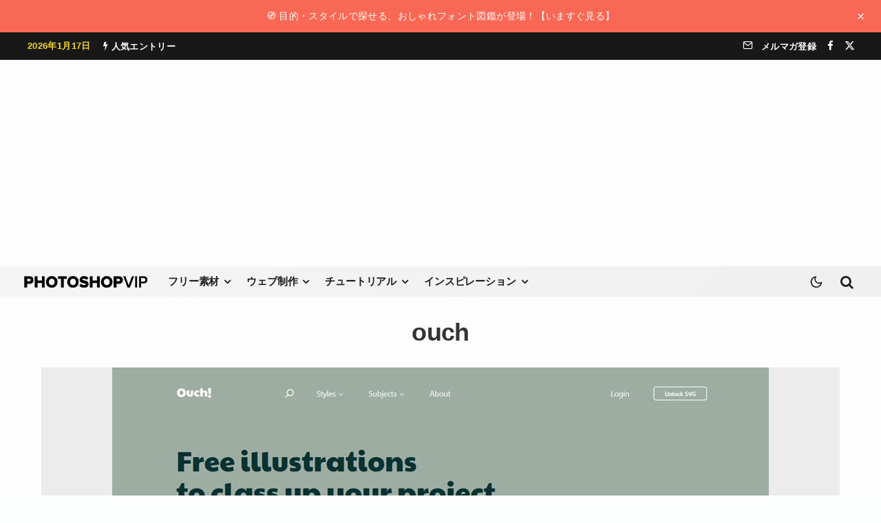

--- FILE ---
content_type: text/html; charset=utf-8
request_url: https://www.google.com/recaptcha/api2/aframe
body_size: 270
content:
<!DOCTYPE HTML><html><head><meta http-equiv="content-type" content="text/html; charset=UTF-8"></head><body><script nonce="KIqdFD9DXsYM4JsUq_UjXQ">/** Anti-fraud and anti-abuse applications only. See google.com/recaptcha */ try{var clients={'sodar':'https://pagead2.googlesyndication.com/pagead/sodar?'};window.addEventListener("message",function(a){try{if(a.source===window.parent){var b=JSON.parse(a.data);var c=clients[b['id']];if(c){var d=document.createElement('img');d.src=c+b['params']+'&rc='+(localStorage.getItem("rc::a")?sessionStorage.getItem("rc::b"):"");window.document.body.appendChild(d);sessionStorage.setItem("rc::e",parseInt(sessionStorage.getItem("rc::e")||0)+1);localStorage.setItem("rc::h",'1768625431032');}}}catch(b){}});window.parent.postMessage("_grecaptcha_ready", "*");}catch(b){}</script></body></html>